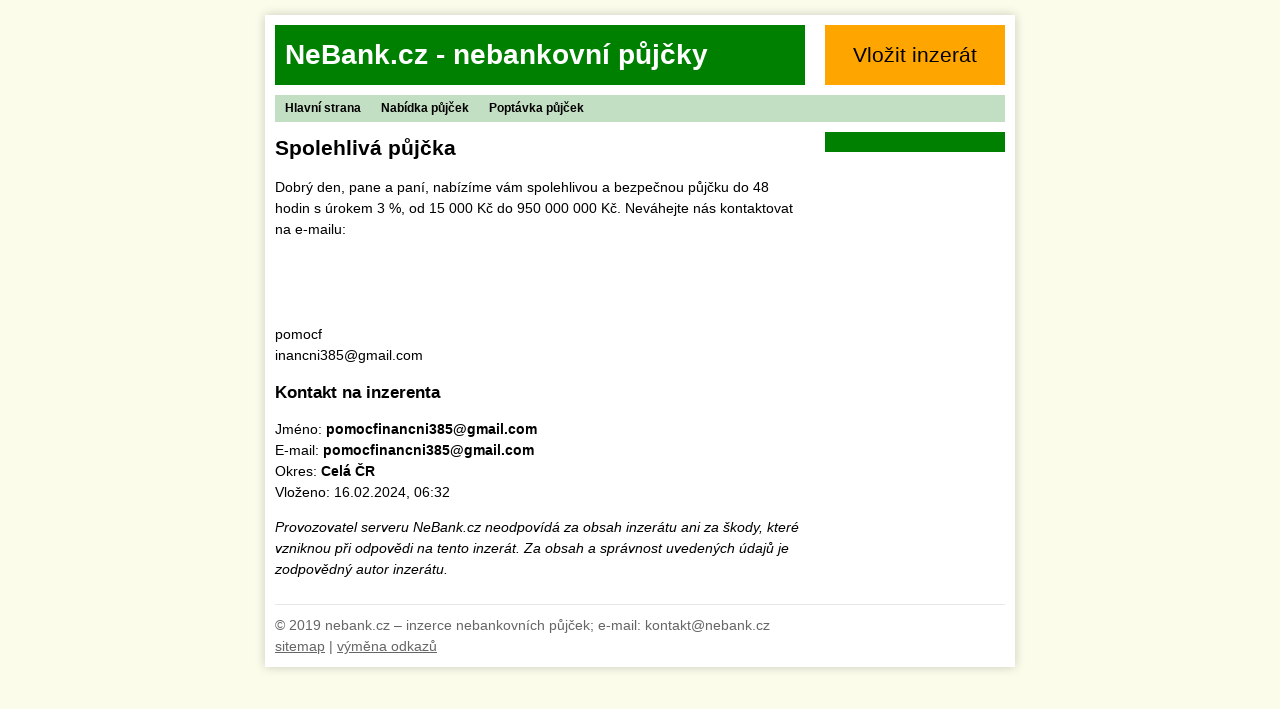

--- FILE ---
content_type: text/html; charset=UTF-8
request_url: https://www.nebank.cz/pujcka/382385
body_size: 1162
content:
<!DOCTYPE html>
<html>
<head>
	<!-- Global site tag (gtag.js) - Google Analytics -->
	<script async src="https://www.googletagmanager.com/gtag/js?id=UA-51826327-1"></script>
	<script>window.dataLayer = window.dataLayer || [];function gtag(){dataLayer.push(arguments);}gtag('js', new Date()); gtag('config', 'UA-51826327-1');</script>
	<meta charset="utf-8">
	<title>Spolehlivá půjčka - Inzerce půjček</title>
	<meta name="description" content="Dobrý den, pane a paní, nabízíme vám spolehlivou a bezpečnou půjčku do 48 hodin s úrokem 3 %, od 15 000 Kč do 950 000 000 Kč. Neváhejte nás kontaktovat na e-mailu:      pomocf inancni385@">	<meta name="viewport" content="width=device-width,initial-scale=1">
	<link rel="stylesheet" href="/css/nebank.css" type="text/css">
	<link rel="shortcut icon" href="/favicon.ico">
	</head>
<body>

<div id="layout">

	<div id="head" class="clearfix">
		<div id="head-title"><a href="/">NeBank.cz - nebankovní půjčky</a></div>
		<div id="head-btn"><a href="/pridat-inzerat">Vložit inzerát</a></div>
	</div>

	<div id="menu" class="clearfix">
		<ul>
			<li><a href="/">Hlavní strana</a></li>
			<li><a href="/nabidka">Nabídka půjček</a></li>
			<li><a href="/poptavka">Poptávka půjček</a></li>
		</ul>
	</div>

	<div id="content" class="clearfix">

		<div id="main">
			
<h1>Spolehlivá půjčka</h1>

<p>Dobrý den, pane a paní, nabízíme vám spolehlivou a bezpečnou půjčku do 48 hodin s úrokem 3 %, od 15 000 Kč do 950 000 000 Kč. Neváhejte nás kontaktovat na e-mailu: <br />
<br />
<br />
<br />
<br />
pomocf<br />
inancni385@gmail.com</p>

<h2>Kontakt na inzerenta</h2>
<p>
	Jméno: <strong>pomocfinancni385@gmail.com</strong><br />
		E-mail: <strong>pomocfinancni385@gmail.com</strong><br>
		Okres: <strong>Celá ČR</strong><br>
	Vloženo: 16.02.2024, 06:32
</p>

<p><em>Provozovatel serveru NeBank.cz neodpovídá za obsah inzerátu ani za škody, které vzniknou při odpovědi na tento inzerát. Za obsah a správnost uvedených údajů je zodpovědný autor inzerátu.</em></p>


		</div>

		<div id="side">
			
					</div>
	</div>

	<div id="foot">
		&copy; 2019 nebank.cz &ndash; inzerce nebankovních půjček; e-mail: kontakt@nebank.cz<br>
		<a href="/sitemap.xml">sitemap</a> |
		<a href="/odkazy">výměna odkazů</a>
	</div>
</div>

	<script src="https://code.jquery.com/jquery-3.4.1.min.js"></script>
	<script src="/js/script.js"></script>

</body>
</html>